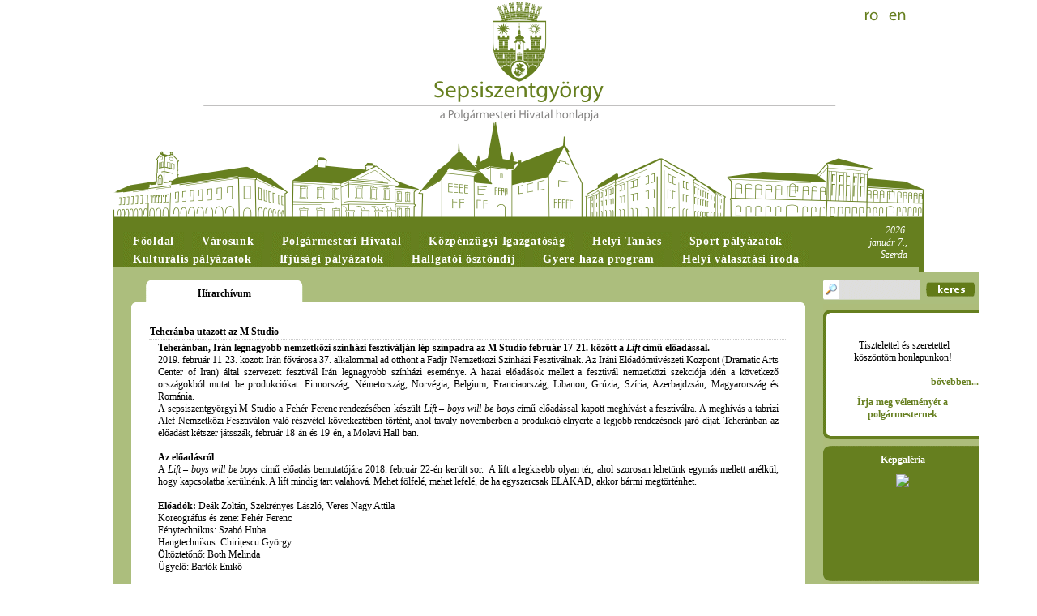

--- FILE ---
content_type: text/html; charset=UTF-8
request_url: http://zilelesfantugheorghe.sfantugheorgheinfo.ro/index.php?page=209&pid=3475
body_size: 6171
content:
<!DOCTYPE html PUBLIC "-//W3C//DTD XHTML 1.0 Strict//EN" "http://www.w3.org/TR/xhtml1/DTD/xhtml1-strict.dtd">
<html xmlns="http://www.w3.org/1999/xhtml" lang="hu" xml:lang="hu">
<head>
<title>Sepsiszentgyörgy Polgármesteri Hivatala  - Hírarchívum</title>
<meta http-equiv="Content-Type" content="text/html; charset=utf-8" />
<meta http-equiv="EXPIRES" content="0" />
<meta name="RESOURCE-TYPE" content="DOCUMENT" />
<meta name="DISTRIBUTION" content="GLOBAL" />
<meta name="AUTHOR" content="Sepsiszentgyörgy Polgármesteri Hivatala" />
<meta name="COPYRIGHT" content="Copyright (c) by Sepsiszentgyörgy Polgármesteri Hivatala" />
<meta name="KEYWORDS" content="Sepsiszentgyörgy, Sepsiszentgyorgy, Sepsi, Szent György, Szent Gyorgy, Szent György Napok, Szent Gyorgy Napok, Szent György – napok szent gyorgy-napok, www.sepsiszentgyorgyinfo.ro, www.sepsi.ro, www.sepsiszentgyorgy, Sepsiszentgyorgy Polgarmesteri Hivatala, Polgarmesteri Hivatal, Sepsiszentgyörgy Polgármesteri Hivatala, Sepsiszentgyörgy város, Sepsiszentgyorgy varos, Antal Árpád, Stakics Éva, Bálint József, Antal Arpad, Stakics Eva, Balint Jozsef, Tour info, tourinfo, varosimazsiroda, szent gyorgy varos, szentgyorgyiek, szekely, szekely kultura, multitrans, varosi kerteszet, haromszek, háromszék, www.szentgyorgynapok.sepsiszentgyorgyinfo.ro,  www.szentgyorgynapok, szentgyorgynapok, tamasi aron szinhaz, andrei muresanu, Tamási Áron Színház, Erdély, erdely, szent-gyorgy napok, szent, gyorgy, Szent Gyorgy terkep, haromszek tancegyuttes, Háromszék táncegyüttes, Szent György tér, szentgyorgy ter, szentgyorgy wiki, Sepsiszentgyörgy helyi tanácsa, sepsiszentgyorgy helyi tanacs, rmdsz, mpp, vartemplom, kulturalis intezmenyek szent gyorgy, kulturalis intezmenyek, kovászna megye, kovászna, kovaszna, tanacs, tanács, városimázs iroda, varosimazs iroda" />
<meta name="DESCRIPTION" content="Sepsiszentgyörgy Polgarmesteri Hivatala. A Polgármesteri Hivatal hivatalos honlapja. Szent György Napok hivatalos honlapja, tovabbi információk a városról, a hivatal tevékenységi területeiről, a helyi tanács tevékenységéről" />
<meta http-equiv="content-language" content="hu" />
<meta name="ROBOTS" content="INDEX, FOLLOW" />
<meta name="REVISIT-AFTER" content="1 DAYS" />
<meta name="RATING" content="GENERAL" />
<meta http-equiv="imagetoolbar" content="no" />
<link rel="StyleSheet" href="/design/style11.css" type="text/css" />
<link rel="StyleSheet" href="/design/glyphicon.css" type="text/css" />
<link rel="stylesheet" href="/css/clearbox.css" type="text/css" />

<!--[if lte IE 7]>
<link rel="stylesheet" href="/includes/jquery.tabs-ie.css" type="text/css" media="projection, screen" />
<![endif]-->
<link rel="stylesheet" href="/includes/ui/jquery-ui-1.7.3.custom.css" type="text/css" />
<script type="text/javascript" src="/includes/jquery-1.3.2.min.js"></script>
<script type="text/javascript" src="/includes/jquery-ui-1.7.3.custom.min.js"></script>
<!-- myMenu -->
<script type="text/javascript" src="/includes/myMenu.js"></script>
<script type="text/javascript">
$(document).ready(function() {

	$(".datum").datepicker({ dateFormat: "yy-mm-dd", changeMonth: true, changeYear: true, autoSize:true });
	$("#myMenu").myMenu({
		speed: "fast", // @param : low, medium, fast
		defautContent: 100 // @param : number
	});
	
});
</script>
<!-- ! myMenu -->
<script type="text/javascript" src="/js/clearbox.js" charset="iso-8859-2"></script>
<script src="/includes/jquery.history_remote.pack.js" type="text/javascript"></script>
<script src="/includes/jquery.tabs.pack.js" type="text/javascript"></script>
<script type="text/javascript">
	$(function() {
	
		$('#container-1').tabs({ selected: 0 });
	});
</script>
<script type="text/javascript" src="/includes/altele.js"></script>

<!-- Global site tag (gtag.js) - Google Analytics -->
<script async src="https://www.googletagmanager.com/gtag/js?id=UA-122049279-1"></script>
<script>
  window.dataLayer = window.dataLayer || [];
  function gtag(){dataLayer.push(arguments);}
  gtag('js', new Date());

  gtag('config', 'UA-122049279-1');
</script>
</head>
<body  onload='navigate("","");'><div><a name="top" id="top"></a></div>

	<div id="mainhead"><ul><li><a href="http://www.sfantugheorgheinfo.ro" title="Română"></a></li><li><a href="http://www.saintgeorgeinfo.ro" title="English"></a></li></ul></div>
	<div style="clear:both"></div>
	<div style="background-color:#667F1F;width:1000px;margin:0 auto;">
	<table width="100%" border="0" cellspacing="0" cellpadding="0">
	<tr><td style="vertical-align:bottom;padding-left:10px;">
	<div id="szgyMenu">
		<ul>
			<li><a href="/"><span>Főoldal</span></a></li>
			<li><a href="/index.php?page=187"><span>Városunk</span></a></li>
			<li><a href="/index.php?page=1"><span>Polgármesteri Hivatal</span></a></li>
			<li><a href="/index.php?page=32"><span>Közpénzügyi Igazgatóság</span></a></li>
			<li><a href="/index.php?page=8"><span>Helyi Tanács</span></a></li>
			<li><a href="/index.php?page=380"><span>Sport pályázatok</span></a></li>
			<li><a href="/index.php?page=382"><span>Kulturális pályázatok</span></a></li>
			<li><a href="/index.php?page=383"><span>Ifjúsági pályázatok</span></a></li>
			<li><a href="/index.php?page=385"><span>Hallgatói ösztöndíj</span></a></li>
			<li><a href="/index.php?page=396"><span>Gyere haza program</span></a></li>
			<li><a href="/index.php?page=397"><span>Helyi választási iroda</span></a></li>
		</ul>
	</div>
	</td>
	<td>
		<div class="today">2026. január 7., Szerda</div>
	</td></tr>
	</table>
	</div>
	<div style="text-align:center;width:994px;background:#ACBE7D;border-right:6px solid #667F1F;padding-top:5px;padding-bottom:10px;margin-left: auto;margin-right: auto;">
		<table width="100%" border="0" cellpadding="0" cellspacing="0" style="background-color:#ACBE7D;">
		<tr valign="top"><td style="padding-top:10px;">
<div class="hotarari"><div style="padding-top:10px;">Hírarchívum</div></div><div class="roundcont">
   <div class="roundtop">
	 <img src="design/images/tl.gif" alt="" width="6" height="6" class="corner" style="display: none" />
   </div>
   <div style="padding:20px;">

<table border=0 width="100%"><tr class="dottedborder" valign="top"><td><b>Teheránba utazott az M Studio</b></td></tr><tr class="dottedborder" valign="top"><td><p style="text-align: justify;"><strong>Teher&aacute;nban, Ir&aacute;n legnagyobb nemzetk&ouml;zi sz&iacute;nh&aacute;zi fesztiv&aacute;lj&aacute;n l&eacute;p sz&iacute;npadra az M Studio febru&aacute;r 17-21. k&ouml;z&ouml;tt a <em>Lift</em> c&iacute;mű előad&aacute;ssal. </strong></p>
<p style="text-align: justify;">2019. febru&aacute;r 11-23. k&ouml;z&ouml;tt Ir&aacute;n főv&aacute;rosa 37. alkalommal ad otthont a Fadjr Nemzetk&ouml;zi Sz&iacute;nh&aacute;zi Fesztiv&aacute;lnak. Az Ir&aacute;ni Előad&oacute;műv&eacute;szeti K&ouml;zpont (Dramatic Arts Center of Iran) &aacute;ltal szervezett fesztiv&aacute;l Ir&aacute;n legnagyobb sz&iacute;nh&aacute;zi esem&eacute;nye. A hazai előad&aacute;sok mellett a fesztiv&aacute;l nemzetk&ouml;zi szekci&oacute;ja id&eacute;n a k&ouml;vetkező orsz&aacute;gokb&oacute;l mutat be produkci&oacute;kat: Finnorsz&aacute;g, N&eacute;metorsz&aacute;g, Norv&eacute;gia, Belgium, Franciaorsz&aacute;g, Libanon, Gr&uacute;zia, Sz&iacute;ria, Azerbajdzs&aacute;n, Magyarorsz&aacute;g &eacute;s Rom&aacute;nia.</p>
<p style="text-align: justify;">A sepsiszentgy&ouml;rgyi M Studio a Feh&eacute;r Ferenc rendez&eacute;s&eacute;ben k&eacute;sz&uuml;lt <em>Lift &ndash; boys will be boys c</em>&iacute;mű előad&aacute;ssal kapott megh&iacute;v&aacute;st a fesztiv&aacute;lra. A megh&iacute;v&aacute;s a tabrizi Alef Nemzetk&ouml;zi Fesztiv&aacute;lon val&oacute; r&eacute;szv&eacute;tel k&ouml;vetkezt&eacute;ben t&ouml;rt&eacute;nt, ahol tavaly novemberben a produkci&oacute; elnyerte a legjobb rendez&eacute;snek j&aacute;r&oacute; d&iacute;jat. Teher&aacute;nban az előad&aacute;st k&eacute;tszer j&aacute;tssz&aacute;k, febru&aacute;r 18-&aacute;n &eacute;s 19-&eacute;n, a Molavi Hall-ban.<br />
<br />
<strong>Az előad&aacute;sr&oacute;l</strong></p>
<p style="text-align: justify;">A <em>Lift &ndash; boys will be boys</em> c&iacute;mű előad&aacute;s bemutat&oacute;j&aacute;ra 2018. febru&aacute;r 22-&eacute;n ker&uuml;lt sor.&nbsp; A lift a legkisebb olyan t&eacute;r, ahol szorosan lehet&uuml;nk egym&aacute;s mellett an&eacute;lk&uuml;l, hogy kapcsolatba ker&uuml;ln&eacute;nk. A lift mindig tart valahov&aacute;. Mehet f&ouml;lfel&eacute;, mehet lefel&eacute;, de ha egyszercsak ELAKAD, akkor b&aacute;rmi megt&ouml;rt&eacute;nhet.<br />
&nbsp;</p>
<p style="text-align: justify;"><strong>Előad&oacute;k:</strong> De&aacute;k Zolt&aacute;n, Szekr&eacute;nyes L&aacute;szl&oacute;, Veres Nagy Attila<br />
Koreogr&aacute;fus &eacute;s zene: Feh&eacute;r Ferenc<br />
F&eacute;nytechnikus: Szab&oacute; Huba<br />
Hangtechnikus: Chirițescu Gy&ouml;rgy<br />
&Ouml;lt&ouml;ztetőnő: Both Melinda<br />
&Uuml;gyelő: Bart&oacute;k Enikő</p>
<p style="text-align: justify;"><img src="/edit_file/uploads/images/2019/Lift_fotoBarab%C3%A1sZsolt_01.jpg" alt="" width="700" height="467" /><br />
<br />
<br />
&nbsp;</p></td></tr></table><br /><br /><center><a href="javascript:history.back()"><< vissza</a></center></div>
	   <div class="roundbottom">
	 <img src="design/images/bl.gif" alt="" width="6" height="6" class="corner" style="display: none" />
   </div>
</div><br />
<br /><br /><div align="right">Oldal megjelenítése: 77269 &nbsp; &nbsp; </div>
<br />
<div style="width:95%;margin-left: auto;margin-right: auto;text-align:center">
<table width="100%" border="0" cellspacing="0" cellpadding="5"><tr valign="top"><td width="25%"><a href="/index.php?page=187" class="szgyMenuBottom1">Városunk</a><br /><br /><a href="/index.php?page=188" class="szgyMenuBottom2">Kulturális intézmények</a><br /><a href="/index.php?page=11" class="szgyMenuBottom2">Tanügyi intézmények</a><br /><a href="/index.php?page=189" class="szgyMenuBottom2">Sportlétesítmények</a><br /><a href="/index.php?page=218" class="szgyMenuBottom2">Várostérkép</a><br /><a href="/index.php?page=367" class="szgyMenuBottom2">Sugásfürdő </a><br /><a href="/index.php?page=129" class="szgyMenuBottom2">Szent György Napok</a><br /><a href="/index.php?page=229" class="szgyMenuBottom2">Székely Vágta</a><br /><a href="/index.php?page=7" class="szgyMenuBottom2">Testvértelepülések</a></td><td width="25%"><a href="/index.php?page=1" class="szgyMenuBottom1">Polgármesteri Hivatal</a><br /><br /><a href="/index.php?page=243" class="szgyMenuBottom2">Polgármester</a><br /><a href="/index.php?page=246" class="szgyMenuBottom2">Alpolgármesterek</a><br /><a href="/index.php?page=255" class="szgyMenuBottom2">Városgondnok</a><br /><a href="/index.php?page=253" class="szgyMenuBottom2">Jegyző</a><br /><a href="/index.php?page=2" class="szgyMenuBottom2">Alárendelt intézmények</a><br /><a href="/index.php?page=220" class="szgyMenuBottom2">Igazgatóságok és irodák</a><br /><a href="/index.php?page=45" class="szgyMenuBottom2">Fogadóórák</a><br /><a href="/index.php?page=224" class="szgyMenuBottom2">Közbeszerzések</a><br /><a href="/index.php?page=71" class="szgyMenuBottom2">Típusnyomtatványok</a><br /><a href="/index.php?page=395" class="szgyMenuBottom2">Közhasznú információk</a><br /><a href="/index.php?page=204" class="szgyMenuBottom2">Pályázatok</a><br /><a href="/index.php?page=17" class="szgyMenuBottom2">Közigazgatási átláthatóság</a><br /><a href="/index.php?page=200" class="szgyMenuBottom2">Álláshirdetések</a><br /><a href="/index.php?page=394" class="szgyMenuBottom2">Szociális Támogatási Igazgatóság: Álláshirdetések és formanyomtatványok</a><br /><a href="/index.php?page=190" class="szgyMenuBottom2">Helyi adók</a><br /><a href="/index.php?page=379" class="szgyMenuBottom2">Közvállalatok vállalatigazgatása</a></td><td width="25%"><a href="/index.php?page=32" class="szgyMenuBottom1">Közpénzügyi Igazgatóság</a><br /></td><td width="25%"><a href="/index.php?page=8" class="szgyMenuBottom1">Helyi Tanács</a><br /><br /><a href="/index.php?page=47" class="szgyMenuBottom2">Tanácsosok</a><br /><a href="/index.php?page=170" class="szgyMenuBottom2">Tanácsülések időpontja</a><br /><a href="/index.php?page=203" class="szgyMenuBottom2">Tevékenységi beszámolók</a><br /><a href="/index.php?page=48" class="szgyMenuBottom2">Szakbizottságok</a><br /><a href="/index.php?page=228" class="szgyMenuBottom2">Érdeknyilatkozatok</a><br /><a href="/index.php?page=227" class="szgyMenuBottom2">Vagyonnyilatkozatok</a><br /><a href="/index.php?page=191" class="szgyMenuBottom2">Helyi határozatok</a><br /><a href="/index.php?page=212" class="szgyMenuBottom2">Tanácsosok/Belépés</a><br /><a href="/index.php?page=237" class="szgyMenuBottom2">Archívum 2008-2012</a><br /><a href="/index.php?page=376" class="szgyMenuBottom2">Archívum 2012-2016</a><br /><a href="/index.php?page=378" class="szgyMenuBottom2">Polgári kezdeményezés</a></td><td width="25%"><a href="/index.php?page=380" class="szgyMenuBottom1">Sport pályázatok</a><br /></td><td width="25%"><a href="/index.php?page=382" class="szgyMenuBottom1">Kulturális pályázatok</a><br /></td><td width="25%"><a href="/index.php?page=383" class="szgyMenuBottom1">Ifjúsági pályázatok</a><br /></td><td width="25%"><a href="/index.php?page=385" class="szgyMenuBottom1">Hallgatói ösztöndíj</a><br /></td><td width="25%"><a href="/index.php?page=396" class="szgyMenuBottom1">Gyere haza program</a><br /></td><td width="25%"><a href="/index.php?page=397" class="szgyMenuBottom1">Helyi választási iroda</a><br /></td></tr></table></div></td>
<td width="192">
<div style="margin-top:10px">
<form method="post" action="index.php?do=search">
<input type="hidden" name="go" value="1" />
<input name="kulcs" value="" class="szgySearchRight" />
<div style="float:right;margin-right:5px"><input type="image" src="design/images/searchsubmit.gif" style="padding-top:3px;" /></div>
</form></div><div class="blockright1"></div>
	<div class="blockright2">
		<div style="text-align: justify;">
<div style="text-align: center;"><img hspace="10" height="130" width="112" vspace="10" border="0" src="/edit_file/uploads/images/antalarpadportre2012s5.jpg" alt="" /><br />
&nbsp;Tisztelettel &eacute;s szeretettel<br />
k&ouml;sz&ouml;nt&ouml;m honlapunkon!</div>
</div><br />
		<div style="text-align:right;padding-bottom:10px;"><a href="/index.php?page=&amp;pid=257">bővebben...</a></div>
		<div style="text-align:center;padding-bottom:10px;"><a href="index.php?do=feedback">Írja meg véleményét a polgármesternek</a></div>
	</div>
	<div class="blockright3"></div>
	<div style="width:192px;height:170px;background:#ADBD7B url('/design/images/galeria.png') no-repeat left top;padding-top:4px;cursor:pointer;" onclick="window.location.href='/index.php?page=207'">
	<table width="188" border="0" cellspacing="0" cellpadding="0" align="right">
	<tr><td style="text-align:center;height:28px"><span style="color:white;font-weight:bold;">Képgaléria</span></td></tr>
	<tr><td valign="top" style="height:126px">
<script type="text/javascript">
var variableslide=new Array()
variableslide[0]=['edit_file/uploads/images/gal_magyar_menu/kenyersutes.jpg', '', '']
variableslide[1]=['edit_file/uploads/images/gal_magyar_menu/kenyersutes2.jpg', '', '']
variableslide[2]=['edit_file/uploads/images/gal_magyar_menu/kulturalisnyiltnapok.jpg', '', '']
variableslide[3]=['edit_file/uploads/images/gal_magyar_menu/fazekasmesterseg.jpg', '', '']
variableslide[4]=['edit_file/uploads/images/gal_magyar_menu/magma.jpg', '', '']
variableslide[5]=['edit_file/uploads/images/gal_magyar_menu/muzeumpedagogia.jpg', '', '']
variableslide[6]=['edit_file/uploads/images/gal_magyar_menu/tojasfestes.jpg', '', '']
variableslide[7]=['edit_file/uploads/images/gal_magyar_menu/szelforgok.jpg', '', '']
variableslide[8]=['edit_file/uploads/images/gal_magyar_menu/labastarlat.jpg', '', '']
variableslide[9]=['edit_file/uploads/images/gal_magyar_menu/szentgyorgyszobor_tavasz.jpg', '', '']
variableslide[10]=['edit_file/uploads/images/gal_magyar_menu/maszkura.jpg', '', '']


var slidewidth='188px'
var slideheight='126px'
var slidebgcolor='#667F1F'
var slidedelay=5000

var ie=document.all
var dom=document.getElementById
for (i=0;i<variableslide.length;i++){
var cacheimage=new Image()
cacheimage.src=variableslide[i][0]
}
var currentslide=0

function rotateimages(){
contentcontainer='<center>'
if (variableslide[currentslide][1]!="")
contentcontainer+='<a href="'+variableslide[currentslide][1]+'">'
contentcontainer+='<img src="'+variableslide[currentslide][0]+'" border="0" vspace="3">'
if (variableslide[currentslide][1]!="")
contentcontainer+='</a>'
contentcontainer+='</center>'
if (variableslide[currentslide][2]!="")
contentcontainer+=variableslide[currentslide][2]

if (document.layers){
crossrotateobj.document.write(contentcontainer)
crossrotateobj.document.close()
}
else if (ie||dom)
crossrotateobj.innerHTML=contentcontainer
if (currentslide==variableslide.length-1) currentslide=0
else currentslide++
setTimeout("rotateimages()",slidedelay)
}

if (ie||dom)
document.write('<div id="slidedom" style="width:'+slidewidth+';height:'+slideheight+'; background-color:'+slidebgcolor+'"></div>')

function start_slider(){
crossrotateobj=dom? document.getElementById("slidedom") : ie? document.all.slidedom : document.slidensmain.document.slidenssub
if (document.layers)
document.slidensmain.visibility="show"
rotateimages()
}

if (ie||dom)
start_slider()
else if (document.layers)
window.onload=start_slider
</script>

<ilayer id="slidensmain" width=&{slidewidth}; height=&{slideheight}; bgColor=&{slidebgcolor}; visibility=hide><layer id="slidenssub" width=&{slidewidth}; left=0 top=0></layer></ilayer>
</td></tr>
	</table>
	</div>
	<div class="blockright0b"><div>Eseménynaptár</div></div>
	<div class="blockright2">
		<div id="calbac">
			<div id="calendar"></div>
		</div>
		<div id="down">Jelöljön ki egy dátumot!</div>
	</div>
	<div class="blockright3"></div>
	
	<div class="blockright0b"><div><a href="http://sfantu-gheorghe-city.map2web.eu/projekt/set_language?language=hu&location=/projekt/new/73531?disableWirtschaft=None" target="blank" style="color:#fff">Várostérkép</a></div></div>
	<div class="blockright2">
		<a href="http://sfantu-gheorghe-city.map2web.eu/projekt/set_language?language=hu&location=/projekt/new/73531?disableWirtschaft=None" target="blank" style="color:#fff"><img src="design/images/vmap.png" alt="Várostérkép" title="Várostérkép"/></a>
	</div>
	<div class="blockright3fill"></div>
	<!-- myMenu -->
	<div id="myMenu">
<span class="menuheaderselected"><a href="index.php?page=209">Hírarchívum</a></span>
<span class="menuheader"><a href="index.php?page=32">Helyi adók és illetékek</a></span></div>
	<!-- ! myMenu --><!-- myMenu -->
	<div id="myMenu">
</div>
	<!-- ! myMenu -->
	
</td>
      </tr>
    </table>

	</div>

	<div style="margin-left: auto;margin-right: auto;top:-2px;text-align:center;width:994px;background:#ACBE7D;border-right:6px solid #667F1F;padding-top:10px;padding-bottom:10px;">
	Minden jog fenntartva &copy; Sepsiszentgyörgy Polgármesteri Hivatala 2026 - <a href="index.php?do=sitemap" class="footer">Honlaptérkép</a> - <a href="index.php?pid=241" class="footer">Szerzői jogvédelem</a><br /><br />
	<iframe src="trafic.html" width="88" height="31" frameborder="0" scrolling="no"></iframe>
</div>
	
<!-- AddThis Smart Layers BEGIN -->
<script type="text/javascript" src="//s7.addthis.com/js/300/addthis_widget.js#pubid=ra-5287b3d73723d4da"></script>
<script type="text/javascript">
addthis.layers({
	'theme' : 'transparent',
	'share' : {
		'position' : 'right',
		'numPreferredServices' : 5
	}  
});
</script>
<!-- AddThis Smart Layers END --></body>
</html>

--- FILE ---
content_type: text/html; charset=UTF-8
request_url: http://zilelesfantugheorghe.sfantugheorgheinfo.ro/trafic.html
body_size: 446
content:
<!DOCTYPE html PUBLIC "-//W3C//DTD XHTML 1.0 Transitional//EN" "http://www.w3.org/TR/xhtml1/DTD/xhtml1-transitional.dtd">
<html xmlns="http://www.w3.org/1999/xhtml">
<head>
<meta http-equiv="Content-Type" content="text/html; charset=utf-8" />
<title>trafic</title>
</head>

<body style="margin: 0px;padding:0px;">
<!--/Start Trafic.ro/-->
<script type="text/javascript">t_rid="sfantugheorgheinfo";</script>
<script type="text/javascript" src="http://storage.trafic.ro/js/trafic.js"
></script><noscript><a href="http://www.trafic.ro/top/?rid=sfantugheorgheinfo"
 target="_blank"><img border="0" alt="trafic ranking"
 src="http://log.trafic.ro/cgi-bin/pl.dll?rid=sfantugheorgheinfo"/></a>
<a href="http://www.trafic.ro">Statistici web</a>
</noscript>
<!--/End Trafic.ro/-->
</body>
</html>


--- FILE ---
content_type: text/html; charset=UTF-8
request_url: http://zilelesfantugheorghe.sfantugheorgheinfo.ro/calendar.php?month=&year=
body_size: 549
content:

<table class='cal' cellspacing=0 align=center>
<tr>
	<td colspan='7'>
		<table class='calhead' border=0 cellspacing=0>
		<tr>
			<td width=20><a href='javascript:navigate(12,2025)'><img src='design/images/calLeft.gif' width='10' height='10' alt=''/></a></td>
			<td style="color:#637B18;font:bold 10px Tahoma;text-align:center;">2026 január</td>
			<td width=20 align='right'><a href='javascript:navigate(2,2026)'><img src='design/images/calRight.gif' width='10' height='10' alt=''/></a></td>
		</tr>
		</table>
	</td>
</tr>
<tr>
	<td class='dayheadv'>V</td>
	<td class='dayhead'>H</td>
	<td class='dayhead'>K</td>
	<td class='dayhead'>Sz</td>
	<td class='dayhead'>Cs</td>
	<td class='dayhead'>P</td>
	<td class='dayheadv'>Sz</td>
</tr><tr class='dayrow'><td valign='top' onMouseOver="this.className='dayover'" onMouseOut="this.className='dayout'">&nbsp;</td><td valign='top' onMouseOver="this.className='dayover'" onMouseOut="this.className='dayout'">&nbsp;</td><td valign='top' onMouseOver="this.className='dayover'" onMouseOut="this.className='dayout'">&nbsp;</td><td valign='top' onMouseOver="this.className='dayover'" onMouseOut="this.className='dayout'">&nbsp;</td><td valign='top' onMouseOver="this.className='dayover'" onMouseOut="this.className='dayout'"><div class='day'>1</div></td><td valign='top' onMouseOver="this.className='dayover'" onMouseOut="this.className='dayout'"><div class='day'>2</div></td><td valign='top' onMouseOver="this.className='dayover'" onMouseOut="this.className='dayout'"><div class='day'>3</div></td></tr><tr class='dayrow'><td valign='top' onMouseOver="this.className='dayover'" onMouseOut="this.className='dayout'"><div class='day'>4</div></td><td valign='top' onMouseOver="this.className='dayover'" onMouseOut="this.className='dayout'"><div class='day'>5</div></td><td valign='top' onMouseOver="this.className='dayover'" onMouseOut="this.className='dayout'"><div class='day'>6</div></td><td valign='top' onMouseOver="this.className='dayover'" onMouseOut="this.className='dayout'"><div class='day'>7</div></td><td valign='top' onMouseOver="this.className='dayover'" onMouseOut="this.className='dayout'"><div class='day'>8</div></td><td valign='top' onMouseOver="this.className='dayover'" onMouseOut="this.className='dayout'"><div class='day'>9</div></td><td valign='top' onMouseOver="this.className='dayover'" onMouseOut="this.className='dayout'"><div class='day'>10</div></td></tr><tr class='dayrow'><td valign='top' onMouseOver="this.className='dayover'" onMouseOut="this.className='dayout'"><div class='day'>11</div></td><td valign='top' onMouseOver="this.className='dayover'" onMouseOut="this.className='dayout'"><div class='day'>12</div></td><td valign='top' onMouseOver="this.className='dayover'" onMouseOut="this.className='dayout'"><div class='day'>13</div></td><td valign='top' onMouseOver="this.className='dayover'" onMouseOut="this.className='dayout'"><div class='day'>14</div></td><td valign='top' onMouseOver="this.className='dayover'" onMouseOut="this.className='dayout'"><div class='day'>15</div></td><td valign='top' onMouseOver="this.className='dayover'" onMouseOut="this.className='dayout'"><div class='day'>16</div></td><td valign='top' onMouseOver="this.className='dayover'" onMouseOut="this.className='dayout'"><div class='day'>17</div></td></tr><tr class='dayrow'><td valign='top' onMouseOver="this.className='dayover'" onMouseOut="this.className='dayout'"><div class='day'>18</div></td><td valign='top' onMouseOver="this.className='dayover'" onMouseOut="this.className='dayout'"><div class='day'>19</div></td><td valign='top' onMouseOver="this.className='dayover'" onMouseOut="this.className='dayout'"><div class='day'>20</div></td><td valign='top' onMouseOver="this.className='dayover'" onMouseOut="this.className='dayout'"><div class='day'>21</div></td><td valign='top' onMouseOver="this.className='dayover'" onMouseOut="this.className='dayout'"><div class='day'>22</div></td><td valign='top' onMouseOver="this.className='dayover'" onMouseOut="this.className='dayout'"><div class='day'>23</div></td><td valign='top' onMouseOver="this.className='dayover'" onMouseOut="this.className='dayout'"><div class='day'>24</div></td></tr><tr class='dayrow'><td valign='top' onMouseOver="this.className='dayover'" onMouseOut="this.className='dayout'"><div class='day'>25</div></td><td valign='top' onMouseOver="this.className='dayover'" onMouseOut="this.className='dayout'"><div class='day'>26</div></td><td valign='top' onMouseOver="this.className='dayover'" onMouseOut="this.className='dayout'"><div class='day'>27</div></td><td valign='top' onMouseOver="this.className='dayover'" onMouseOut="this.className='dayout'"><div class='day'>28</div></td><td valign='top' onMouseOver="this.className='dayover'" onMouseOut="this.className='dayout'"><div class='day'>29</div></td><td valign='top' onMouseOver="this.className='dayover'" onMouseOut="this.className='dayout'"><div class='day'>30</div></td><td valign='top' onMouseOver="this.className='dayover'" onMouseOut="this.className='dayout'"><div class='day'>31</div></td></tr></table>

--- FILE ---
content_type: text/css
request_url: http://zilelesfantugheorghe.sfantugheorgheinfo.ro/design/style11.css
body_size: 2912
content:
body,html{margin:0px;padding:0px}
body{background-color:#ffffff;FONT:normal 12px Tahoma;}
select{font:normal 11px Tahoma;}
input{font:normal 11px Tahoma;}
textarea{font:normal 11px Tahoma;}
.footmsg{FONT:normal 10px Tahoma;color:#A58E6B;}
.disabled{background-color:#999999;color:#CCCCCC;}
pre{font-size:11px;}
br{line-height:100%;}
p{line-height:130%;}
#mainhead{text-align:right;width:1000px;margin:0 auto;background:#FFF url(images/fejlec.png) left top no-repeat;height:269px;}
#mainhead ul{float:right;list-style:none;list-style-type:none;margin:0;padding:0;margin-right:12px;margin-top:10px;}
#mainhead li{float:left;width:20px;height:20px;margin-right:10px;}
#mainhead a{display:block;padding:10px;}
.separ{border-bottom:1px dotted gray;}
.hotarari{position:relative;width:194px;height:28px;left:40px;background:#ACBE7D url('images/hat.gif') no-repeat left top;color:black;font:bold 12px Tahoma;text-align:center;}
.today{text-align:right;padding-top:8px;padding-bottom:8px;padding-right:20px;color:white;FONT:italic 12px Tahoma;}
.submit{cursor:pointer;border:inset 1px #ACBE7D;background:#667F1F;color:white;font-weight:bold;padding:1px 2px;}
A{background:none;color:#667F1F;font:bold 12px Tahoma;text-decoration:none}
A:hover{color:#ACBE7D;}
A.footer{background:none;color:#667F1F;font:bold 12px Tahoma;text-decoration:none}
A.footer:hover{color:white;}
A.hotararilink{background:none;color:black;font:bold 12px Tahoma;text-decoration:none}
A.hotararilink:hover{color:#667F1F;}
A.hotararilinkselected{background:none;color:#667F1F;font:bold 12px Tahoma;text-decoration:none}
A.hotararilinkselected:hover{color:#ACBE7D;}
A.szgyMenuBottom1{background:none;color:#6B8426;font:bold 15px Tahoma;text-decoration:none}
A.szgyMenuBottom1:hover{color:white;}
A.szgyMenuBottom2{background:none;color:#72706F;font:normal 12px Tahoma;text-decoration:none}
A.szgyMenuBottom2:hover{color:white;}
A.adm1{background:white;color:#3E4C14;font:normal 11px Tahoma;text-decoration:none;padding:2px;}
A.adm1:hover{background:#ACBE7D;color:white;}
A.adm2{background:#3E4C14;color:white;font:normal 11px Tahoma;text-decoration:none;padding:2px;}
A.adm2:hover{background:#ACBE7D;color:#3E4C14;}
td{font:normal 12px Tahoma;text-align:left;}
div.el_main{background:#fff url('images/newsback.jpg') no-repeat;height:45px}
.maintext{background:none;color:black;font:bold 16px Tahoma;}
div.OpenTable{background:#EFEFEF;color:black;font:normal 11px Tahoma;border:1px solid #667F1F;width:98%;margin-left:auto;margin-right:auto;padding:8px;}
.szgySearchRight{background-color:#ACBE7D;background-image:url('images/magnifying-glass.gif');background-repeat:no-repeat;padding-left:25px;padding-top:4px;width:93px;height:25px;font:normal 11px Tahoma;vertical-align:middle;border:0px;}
.szgySearchhot{background-color:white;background-image:url('images/magnifying-glass2.gif');background-repeat:no-repeat;padding-left:25px;padding-top:4px;width:149px;height:25px;font:normal 11px Tahoma;vertical-align:middle;border:0px;}
#szgyMenu{width:100%;font-size:100%;line-height:normal;overflow:hidden;}
#szgyMenu ul{float:left;list-style-type:none;margin:0;margin-left:2px;padding:0;}
#szgyMenu li{display:inline;margin:0;padding-left:0;}
#szgyMenu a{float:left;background:url('images/glowtab-left.png') no-repeat left top;margin:0;margin-right:10px;padding:0 0 0 9px;text-decoration:none;}
#szgyMenu a span{float:left;display:block;background:url('images/glowtab.gif') no-repeat right top;padding:4px 12px 2px 3px;font:bold 14px Tahoma;color:white;letter-spacing:0.05em}
#szgyMenu a span{float:none;}
#szgyMenu a:hover span{color:white;}
#szgyMenu #current a{background-position:0 -82px;}
#szgyMenu #current a span{background-position:100% -82px;color:white;}
#szgyMenu a:hover{background-position:0% -82px;}
#szgyMenu a:hover span{background-position:100% -82px;}
#menucontainer{width:192px;background:#ACBE7D;margin:0px;}
.myMenu-overhead{height:36px;background:#ACBE7D url('images/glossyback2.gif') repeat-x center right;color:white;text-align:center;vertical-align::middle;color:white;font:bold 12px Tahoma;text-decoration:none;padding-top:5px;padding-right:8px;margin:0;cursor:hand;cursor:pointer;}
.myMenu-overhead-actif{height:36px;background:#ACBE7D url('images/glossyback.gif') repeat-x center right;color:white;text-align:center;vertical-align::middle;font:bold 12px Tahoma;padding-top:5px;padding-right:8px;text-decoration:none;margin:0;cursor:hand;cursor:pointer;}
.myMenu-overhead:hover{height:36px;background:#ACBE7D url('images/glossyback.gif') repeat-x center right;color:white;text-align:center;vertical-align::middle;font:bold 12px Tahoma;padding-top:5px;padding-right:8px;text-decoration:none;margin:0;cursor:hand;cursor:pointer;}
.myMenu-overhead *{background:#ACBE7D;margin:0;}
.myMenu-overhead-actif *{background:#ACBE7D;margin:0;}
.myMenu-content{background:#ACBE7D;margin:0;}
.myMenu-content-actif{background:#ACBE7D;margin:0;}
.submenuheader{vertical-align:middle;}
.submenuheaderselected{vertical-align:middle;}
.menuheader{vertical-align:middle;}
.menuheaderselected{vertical-align:middle;}
.submenuheader a{height:36px;background:#ACBE7D url('images/sub1.gif') repeat-x center right;color:black;display:block;padding-left:13px;padding-top:8px;text-align:center;font:normal 11px Tahoma;text-decoration:none;}
.submenuheader a:hover{background:#ACBE7D url('images/sub1_current.gif') repeat-x center right;color:white;}
.submenuheaderselected a{height:36px;background:#ACBE7D url('images/sub1_current.gif') repeat-x center right;color:white;display:block;padding-left:13px;padding-top:8px;text-align:center;font:normal 11px Tahoma;text-decoration:none;}
.submenuheaderselected a:hover{color:white;}
.menuheader a{height:36px;background:#ACBE7D url('images/glossyback21.gif') repeat-x center right;color:white;display:block;padding-left:13px;padding-top:7px;text-align:center;font:bold 12px Tahoma;text-decoration:none;}
.menuheader a:hover{background:#ACBE7D url('images/glossyback1.gif') repeat-x center right;color:white;}
.menuheaderselected a{height:36px;background:#ACBE7D url('images/glossyback1.gif') repeat-x center right;color:white;display:block;padding-left:13px;padding-top:7px;text-align:center;font:bold 12px Tahoma;text-decoration:none;}
.menuheaderselected a:hover{color:white;}
td.call{font-family:Tahoma;padding:2px;}
#calback{background:#FFF url('images/loading.gif') no-repeat 50% 50px;margin:0 auto;width:150px;}
#calendar{width:100%;}
.cal{border:5px solid white;background:white;width:100%;}
.calhead{font-weight:bold;color:#FFF;font-size:10px;width:100%;}
.calhead img{border:none;}
.dayhead{height:20px;background:#EEE;text-align:center;color:#637B18;}
.dayheadv{height:20px;background:#FFFFFF;text-align:center;color:black;}
.dayrow{background:#FFF;height:20px;}
.dayrow td{width:50px;color:#000;padding:3px;cursor:default;}
.day{color:#ACBE7D;text-align:center;}
.dayover{background:#CCCCCC;}
.dayout{background:#FFF;}
.esemenydatum{background:#667F1F;color:white;text-align:center;padding:5px;}
.esemenycim{font-weight:bold;color:#667F1F;border-bottom:1px solid #667F1F;}
.vanesemeny{font-weight:bold;color:#667F1F;text-align:center;}
.roundcont{margin-left:auto;margin-right:auto;width:95%;text-align:left;background-color:white;}
.roundcont p{margin:0 10px;}
.roundtop{background:white url('images/tr.gif') no-repeat top right;}
.roundbottom{background:white url('images/br.gif') no-repeat top right;}
img.corner{width:6px;height:6px;border:none;display:block !important;}
.dottedborder td{border-bottom:1px dotted #CCCCCC;}
td.dottedborder{border-bottom:1px dotted #CCCCCC;}
.myAccordion-declencheur{padding:5px;cursor:pointer;color:#637B18;font-weight:bold;background:white;border-bottom:1px solid gray;margin-bottom:1px;}
.myAccordion-declencheur-actif{background:white;}
.myAccordion-declencheur *{margin:0;}
.myAccordion-declencheur-actif *{border:0px;}
.myAccordion-content{}
.myAccordion-content-actif{display: block !important}
.gl{width:120px;height:90px;text-align:center;float:left;margin-bottom:10px;}
.gr{margin-right:130px;margin-bottom:10px;padding-top:15px;height:90px;}

.vote{display:block;cursor:pointer;text-align:left;padding-left:20px;margin:2px;color:#000}
.vote:hover{color:#333}
.checked{background:#fff url(images/checked.png) left center no-repeat;}
.unchecked{background:#fff url(images/unchecked.png) left center no-repeat;}

#down{text-align:center;padding:7px;}
div.blockright0{background:#FFF url(images/esemenybacktop0.png) left top no-repeat;height:33px;overflow:hidden;}
div.blockright0b{background:#667F1F url(images/esemenybacktopfilled.png) left top no-repeat;height:28px;overflow:hidden;}
div.blockright0 div{padding:5px;margin-top:15px;font-weight:bold;color:#fff;text-align:center;}
div.blockright0b div{padding:5px;font-weight:bold;color:#fff;text-align:center;}
.blockright1{background:url(images/esemenybacktop.png) left bottom no-repeat;height:20px;overflow:hidden;}
.blockright2{background:url(images/esemenybackinside.png) left top;padding-left:4px;}
.blockright3{background:url(images/esemenybackend.png) left top;height:21px;overflow:hidden;}
.blockright3fill{background:url(images/esemenybackendfilled.png) left top;height:7px;overflow:hidden;}
.blockright2 img{border:0}
.szgytable{width:100%;border-left:1px solid #ccc}
.szgytable thead th{background-color:#ccc;color:#000;text-align:center}
.szgytable tbody td{vertical-align:top;text-align:left;border-right:1px dashed #ccc;border-bottom:1px solid #ccc;}



@media projection, screen{.tabs-hide{display:none;}
}
@media print{.tabs-nav{display:none;}
}
.tabs-nav{list-style:none;margin:0;padding:0 0 0 25px;}
.tabs-nav:after{display:block;clear:both;content:" ";}
.tabs-nav li{float:left;margin:0 0 0 1px;min-width:84px;}
.tabs-nav a, .tabs-nav a span{display:block;padding:0 8px;background:#ACBE7D url('images/tab.png') no-repeat;}
.tabs-nav a{position:relative;top:1px;z-index:2;padding-left:0;color:white;font:bold 12px Tahoma;line-height:1.2;text-align:center;text-decoration:none;white-space:nowrap;}
.tabs-nav .tabs-selected a{color:#000;}
.tabs-nav .tabs-selected a, .tabs-nav a:hover, .tabs-nav a:focus, .tabs-nav a:active{color:black;background-position:100% -150px;outline:0;}
.tabs-nav a, .tabs-nav .tabs-disabled a:hover, .tabs-nav .tabs-disabled a:focus, .tabs-nav .tabs-disabled a:active{background-position:100% -100px;}
.tabs-nav a span{width:64px;min-width:64px;height:18px;min-height:18px;padding-top:8px;padding-right:0;}
*>.tabs-nav a span{width:auto;height:auto;}
.tabs-nav .tabs-selected a span{padding-top:8px;}
.tabs-nav .tabs-selected a span, .tabs-nav a:hover span, .tabs-nav a:focus span, .tabs-nav a:active span{background-position:0 -50px;}
.tabs-nav a span, .tabs-nav .tabs-disabled a:hover span, .tabs-nav .tabs-disabled a:focus span, .tabs-nav .tabs-disabled a:active span{background-position:0 0;}
.tabs-nav .tabs-selected a:link, .tabs-nav .tabs-selected a:visited, .tabs-nav .tabs-disabled a:link, .tabs-nav .tabs-disabled a:visited{cursor:text;}
.tabs-nav a:hover, .tabs-nav a:focus, .tabs-nav a:active{cursor:pointer;}
.tabs-nav .tabs-disabled{opacity:.4;}
.tabs-container{width:760px;background:white url('images/c_top.gif') no-repeat top left;border-top:1px solid #ACBE7D;padding-top:5px;}
.tabs-loading em{padding:0 0 0 20px;background:url('images/loading.gif') no-repeat 0 50%;}

table.relief h1{margin:0;padding:0}
table.relief td{vertical-align:top;text-align:left}
table.relief div.smalldesc{letter-spacing:0.1em;line-height:16px;margin-top:8px}
td.morelink{text-align:right}
td.morelink a{float:right;padding:5px}
a.blacklink{font-size:12px;font-weight:bold;font-family:Tahoma;color:black;}
a.blacklink span{font-weight:normal}
img.reliefpic{float:left;width:175px;height:175px;border:0px;padding-right:5px;}
td.reliefspacer{background:url(images/foback.jpg);height:6px;}

table.dottedlist tr{verical-align:top}
table.dottedlist td{border-bottom: 1px dotted #CCC}
table.dottedlist a{display:block;width:62px;height:16px;background:url(images/open.gif) no-repeat}

span.news_spacer{width:20px;height:20px;display:block}
table.newscolumn2{width:100%;border:0}
table.newscolumn2 tr{vertical-align:top}
table.newscolumn2 h2{padding-bottom:8px;margin:0;font-size:12px;font-weight:normal}
table.newscolumn2 div.morelink{margin-top:10px;display:block;text-align:right;height:30px;position:relative}
table.newscolumn2 div.smalldesc{letter-spacing:0.1em;line-height:16px;font-family:Tahoma;display:block}
a.news_smallimg img{float:left;border:0px;margin-right:5px;}

div.newspadder{padding:10px 20px 20px 20px;}

div.c_bottom{background:url(images/c_bottom.gif);position:relative;top:2px;width:760px;height:9px;border:0}

ul.pagination2{margin:0;padding:0;list-style:none;list-style-type:none}
.page_navigation{margin-top:5px;padding-bottom:5px}
.page_navigation span{padding:5px;margin-right:5px;background-color:#667F1F;color:#fff;cursor:pointer}
.page_navigation span:hover, span.pageselected{background-color:#ACBE7D}

--- FILE ---
content_type: text/css
request_url: http://zilelesfantugheorghe.sfantugheorgheinfo.ro/css/clearbox.css
body_size: 1052
content:
#CB_ShowTh, #CB_Thumbs2, #CB_Thumbs, .CB_RoundPixBugFix, #CB_Padding, #CB_ImgContainer, #CB_PrevNext, #CB_ContentHide, #CB_LoadingImage, #CB_Text, #CB_Window, #CB_Image, #CB_TopLeft, #CB_Top, #CB_TopRight, #CB_Left, #CB_Content, #CB_Right, #CB_BtmLeft, #CB_Btm, #CB_BtmRight, #CB_Prev, #CB_Next, #CB_Prev:hover, #CB_Next:hover, #CB_CloseWindow, #CB_SlideShowS, #CB_SlideShowP, #CB_SlideShowBar, #CB_Email{margin:0;padding:0;background-color:transparent;border:0px;}
#CB_iFrCont{position:absolute;width:0px;height:0px;}
#CB_HiddenText{position:absolute;visibility:hidden;z-index:-1000;top:-100px;left:-1000px;}
.CB_Sep{color:#bbb;}
.CB_TnThumbs{width:0px;height:0px;border:0px;outline-style:none;outline:0px;padding:0;margin:0;visibility:hidden;}
.CB_BtmNav{position:relative;top:4px;border:0;padding:0px 0px 0px 3px;}
#CB_ImgHide{position:absolute;visibility:hidden;z-index:1098;left:0px;}
#CB_ShowTh{width:100%;height:20%;visibility:hidden;position:absolute;z-index:1097;bottom:0px;left:0px;}
#CB_Thumbs{display:none;height:62px;padding-top:10px;position:absolute;z-index:1100;overflow:hidden;bottom:0px;left:0px;}
#CB_Thumbs2{margin:auto 0;height:52px;position:absolute;}
.CB_ThumbsImg{position:absolute;border:1px solid #fff;cursor:pointer;}
.CB_RoundPixBugFix{display:block;visibility:hidden;font-family:arial;font-size:1pt;}
#CB_ImgContainer{position:relative;width:100%;}
#CB_PrevNext{position:absolute;width:100%;height:100%;top:0px;left:0px;z-index:1002;}
#CB_NavPrev, #CB_NavNext{visibility:hidden;position:absolute;z-index:1001;top:47%;cursor:pointer;}
#CB_NavPrev{left:18px;}
#CB_NavNext{right:15px;}
#CB_ContentHide{position:absolute;z-index:1000;top:0px;left:0px;}
#CB_LoadingImage{position:absolute;left:50%;top:50%;margin-left:-12px;margin-top:-12px;visibility:hidden;}
#CB_Text{position:relative;text-align:left;overflow:hidden;}
#CB_T1{height:14px;white-space:nowrap;position:relative;}
#CB_T2{margin-top:-1px;}
#CB_TL{position:relative;background-color:#fff;display:none;}
#CB_Window{left:50%;position:absolute;top:50%;visibility:hidden;z-index:1100;border-collapse:separate;}
#CB_Image{position:relative;}
#CB_iFrame{position:absolute;width:0px;height:0px;z-index:1003;}
#CB_TopLeft{background-image:url(../pic/s_topleft.png);background-position:right bottom;}
#CB_Top{background-image:url(../pic/s_top.png);background-position:left bottom;}
#CB_TopRight{background-image:url(../pic/s_topright.png);background-position:left bottom;}
#CB_Left{background-image:url(../pic/s_left.png);background-position:right top;}
#CB_Content{background-color:#fff;}
#CB_Right{background-image:url(../pic/s_right.png);background-position:left top;}
#CB_BtmLeft{background-image:url(../pic/s_btmleft.png);background-position:right top;}
#CB_Btm{background-image:url(../pic/s_btm.png);background-position:left top;}
#CB_BtmRight{background-image:url(../pic/s_btmright.png);background-position:left top;}
#CB_Prev, #CB_Next{background:transparent url(../pic/blank.gif) no-repeat scroll 0%;display:block;width:49%;cursor:pointer;outline-style:none;outline:0px;z-index:1102;}
.CB_TextNav{text-decoration:underline;padding-right:5px;color:#999;outline-style:none;outline:0px;cursor:pointer;border:none;}
.CB_TextNav:hover{text-decoration:underline;color:#555;border:none;}
#CB_Prev{float:left;left:0px;}
#CB_Next{float:right;left:0px;}
#CB_Prev:hover{background:transparent;}
#CB_Next:hover{background:transparent;}
#CB_CloseWindow{position:absolute;right:-14px;top:-10px;z-index:1104;cursor:pointer;}
#CB_SlideShowS, #CB_SlideShowP{position:absolute;left:-11px;top:-10px;z-index:1104;cursor:pointer;}
#CB_SlideShowBar{background-color:#fff;width:0px;position:absolute;height:2px;display:none;z-index:1102;}
#CB_Email{position:absolute;right:15px;}

--- FILE ---
content_type: text/javascript
request_url: http://zilelesfantugheorghe.sfantugheorgheinfo.ro/includes/altele.js
body_size: 8992
content:
function formCheck(formobj){
	var fieldRequired = Array("titlec2");
	var fieldDescription = Array("Titlu pagina");
	var alertMsg = "Completeaza campul:\n";
	var l_Msg = alertMsg.length;
	for (var i = 0; i < fieldRequired.length; i++){
		var obj = formobj.elements[fieldRequired[i]];
		if (obj){
			switch(obj.type){
			case "select-one":
				if (obj.selectedIndex == -1 || obj.options[obj.selectedIndex].text == ""){
					alertMsg += " - " + fieldDescription[i] + "\n";
				}
				break;
			case "select-multiple":
				if (obj.selectedIndex == -1){
					alertMsg += " - " + fieldDescription[i] + "\n";
				}
				break;
			case "text":
			case "textarea":
				if (obj.value == "" || obj.value == null){
					alertMsg += " - " + fieldDescription[i] + "\n";
				}
				break;
			default:
			}
			if (obj.type == undefined){
				var blnchecked = false;
				for (var j = 0; j < obj.length; j++){
					if (obj[j].checked){
						blnchecked = true;
					}
				}
				if (!blnchecked){
					alertMsg += " - " + fieldDescription[i] + "\n";
				}
			}
		}
	}
	if (alertMsg.length == l_Msg){
		return true;
	}else{
		alert(alertMsg);
		return false;
	}
}

function ReplaceContentInContainer(id,content) {
	var container = document.getElementById(id);
	container.innerHTML = content;
}

var req;
function navigate(month,year) {
        var url = "calendar.php?month="+month+"&year="+year;
        if(window.XMLHttpRequest) {
                req = new XMLHttpRequest();
        } else if(window.ActiveXObject) {
                req = new ActiveXObject("Microsoft.XMLHTTP");
        }
        req.open("GET", url, true);
        req.onreadystatechange = callback;
        req.send(null);
}
function callback() {        
        obj = document.getElementById("calendar");
        setFade(0);
        
		if(req.readyState == 4) {
                if(req.status == 200) {
                        response = req.responseText;
                        obj.innerHTML = response;
                        fade(0);
/*                } else {
                        alert("Hiba adatatvitelkor:\n" + req.statusText);*/
                }
        }
}
function fade(amt) {
	if(amt <= 100) {
		setFade(amt);
		amt += 10;
		setTimeout("fade("+amt+")", 5);
    }
}
function setFade(amt) {
	obj = document.getElementById("calendar");
	amt = (amt == 100)?99.999:amt;
	obj.style.filter = "alpha(opacity:"+amt+")";
	obj.style.KHTMLOpacity = amt/100;
	obj.style.MozOpacity = amt/100;
	obj.style.opacity = amt/100;
}

function um(i,j,v){
	var current= "r_" + i + "_" + j ;
	var currentstate=document.getElementById("r_" + i + "_" + j).checked;
	var val=Number(v);
	var c6="r_" + i + "_" + 6;
	var c8="r_" + i + "_" + 8;
	var c10="r_" + i + "_" + 10;
	var c12="r_" + i + "_" + 12;
	var c14="r_" + i + "_" + 14;
	var c16="r_" + i + "_" + 16;
	var allv=Number(document.getElementById(c16).value);
	
	if(j==6){		
		if(currentstate == false){
			document.getElementById(c16).checked=false;
			if(document.getElementById(c8).checked==true){
				document.getElementById(c8).checked=false;
				val=val+Number(document.getElementById(c8).value);
			}
			if(document.getElementById(c10).checked==true){
				document.getElementById(c10).checked=false;
				val=val+Number(document.getElementById(c10).value);
			}
			if(document.getElementById(c12).checked==true){
				document.getElementById(c12).checked=false;
				val=val+Number(document.getElementById(c12).value);
			}
			if(document.getElementById(c14).checked==true){
				document.getElementById(c14).checked=false;
				val=val+Number(document.getElementById(c14).value);
			}
		}
	}
	
	
	if(j==8){
		if(currentstate == true){
			if(document.getElementById(c6).checked==false){
				document.getElementById(c6).checked=true;
				val=val+Number(document.getElementById(c6).value);
			}
		}else{
			document.getElementById(c16).checked=false;
			if(document.getElementById(c10).checked==true){
				document.getElementById(c10).checked=false;
				val=val+Number(document.getElementById(c10).value);
			}
			if(document.getElementById(c12).checked==true){
				document.getElementById(c12).checked=false;
				val=val+Number(document.getElementById(c12).value);
			}
			if(document.getElementById(c14).checked==true){
				document.getElementById(c14).checked=false;
				val=val+Number(document.getElementById(c14).value);
			}
		}
	}
	
	if(j==10){		
		if(currentstate == true){
			if(document.getElementById(c6).checked==false){
				document.getElementById(c6).checked=true;
				val=val+Number(document.getElementById(c6).value);
			}
			if(document.getElementById(c8).checked==false){
				document.getElementById(c8).checked=true;
				val=val+Number(document.getElementById(c8).value);
			}
		}else{
			document.getElementById(c16).checked=false;
			if(document.getElementById(c12).checked==true){
				document.getElementById(c12).checked=false;
				val=val+Number(document.getElementById(c12).value);
			}
			if(document.getElementById(c14).checked==true){
				document.getElementById(c14).checked=false;
				val=val+Number(document.getElementById(c14).value);
			}
		}
	}
	
	
	if(j==12){
		if(currentstate == true){
			if(document.getElementById(c6).checked==false){
				document.getElementById(c6).checked=true;
				val=val+Number(document.getElementById(c6).value);
			}
			if(document.getElementById(c8).checked==false){
				document.getElementById(c8).checked=true;
				val=val+Number(document.getElementById(c8).value);
			}
			if(document.getElementById(c10).checked==false){
				document.getElementById(c10).checked=true;
				val=val+Number(document.getElementById(c10).value);
			}
		}else{
			document.getElementById(c16).checked=false;
			if(document.getElementById(c14).checked==true){
				document.getElementById(c14).checked=false;
				val=val+Number(document.getElementById(c14).value);
			}
		}
	}
	
	if(j==14){
		if(currentstate==false){
			document.getElementById(c16).checked=false;
		}else{
			if(document.getElementById(c6).checked==false){
				document.getElementById(c6).checked=true;
				val=val+Number(document.getElementById(c6).value);
			}
			if(document.getElementById(c8).checked==false){
				document.getElementById(c8).checked=true;
				val=val+Number(document.getElementById(c8).value);
			}
			if(document.getElementById(c10).checked==false){
				document.getElementById(c10).checked=true;
				val=val+Number(document.getElementById(c10).value);
			}
			if(document.getElementById(c12).checked==false){
				document.getElementById(c12).checked=true;
				val=val+Number(document.getElementById(c12).value);
			}
		}
	}
	

	if(j==16){
		if(currentstate == true){
			document.getElementById("total").value=Number(document.getElementById("total").value)-Number(document.getElementById("total_"+i).value);
			document.getElementById(c6).checked=true;
			document.getElementById(c8).checked=true;
			document.getElementById(c10).checked=true;
			document.getElementById(c12).checked=true;
			document.getElementById(c14).checked=true;
			document.getElementById("total_"+i).value=allv;
			val=0;
			document.getElementById("total").value=Number(document.getElementById("total").value)+Number(document.getElementById("total_"+i).value);
		}else{
			document.getElementById("total").value=Number(document.getElementById("total").value)-Number(document.getElementById("total_"+i).value);
			document.getElementById(c6).checked=false;
			document.getElementById(c8).checked=false;
			document.getElementById(c10).checked=false;
			document.getElementById(c12).checked=false;
			document.getElementById(c14).checked=false;
			document.getElementById("total_"+i).value=0;
			val=0;
			document.getElementById("total").value=Number(document.getElementById("total").value)+Number(document.getElementById("total_"+i).value);
		}
	}
	
	if(document.getElementById(c8).checked==true && document.getElementById(c10).checked==true && 
document.getElementById(c12).checked==true && document.getElementById(c14).checked==true){
		document.getElementById(c16).checked=true;
	}

	if(document.getElementById(current).checked == true){
		document.getElementById("total_"+i).value=Number(document.getElementById("total_"+i).value) + val;
		document.getElementById("total").value=Number(document.getElementById("total").value) + val;
	}else{
		document.getElementById("total_"+i).value=Number(document.getElementById("total_"+i).value) - val;
		document.getElementById("total").value=Number(document.getElementById("total").value) - val;
	}
	

	if(Number(document.getElementById("total").value)>0){
		document.getElementById("sub").disabled=false;
		document.getElementById("sub").className="submit2";
	}else{
		document.getElementById("sub").disabled=true;
		document.getElementById("sub").className="submit1";
	}
}


--- FILE ---
content_type: text/javascript
request_url: http://zilelesfantugheorghe.sfantugheorgheinfo.ro/includes/myMenu.js
body_size: 1354
content:
(function($){
	$.fn.myMenu = function(option){
		var param = jQuery.extend({
			speed: "fast", // @param : low, medium, fast
			defautContent: 0 // @param : number
		}, option);
		$(this).each(function() {
			var $this = this;
			var $thisId = this.id;
			$("#"+$thisId+" .myMenu-overhead").attr("id", function(arr){
				return $thisId+"-elem"+arr;
			})
			$("#"+$thisId+" .myMenu-overhead").next(".myMenu-content").hide();
			$("#"+$thisId+" #myMenu-elem"+option.defautContent).next(".myMenu-content").show();
			$("#"+$thisId+" #myMenu-elem"+option.defautContent).addClass("myMenu-overhead-actif");
			$("#"+$thisId+" #myMenu-elem"+option.defautContent).next(".myMenu-content").addClass("myMenu-content-actif");
			$("#"+$thisId+" .myMenu-overhead").click(function(){
				$("#"+$thisId+" .myMenu-content-actif").hide(option.speed);
				$("#"+$thisId+" .myMenu-content-actif").removeClass("myMenu-content-actif");
				$("#"+$thisId+" .myMenu-overhead-actif").removeClass("myMenu-overhead-actif");
				var contentCourant = $(this).attr("id");
				$("#"+$thisId+" #"+contentCourant).next(".myMenu-content").show(option.speed);
				$("#"+$thisId+" #"+contentCourant).addClass("myMenu-overhead-actif");
				$("#"+$thisId+" #"+contentCourant).next(".myMenu-content").addClass("myMenu-content-actif");
			});
		});
	}
})(jQuery);
